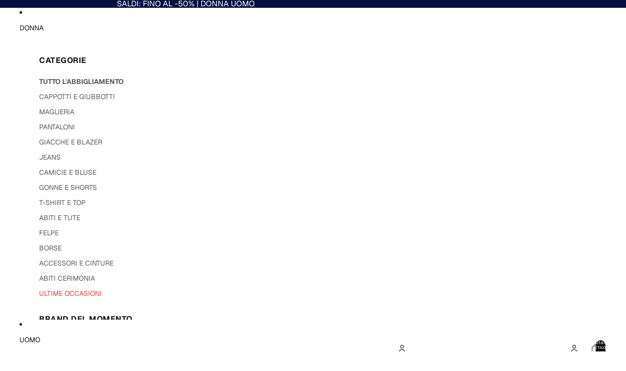

--- FILE ---
content_type: text/javascript
request_url: https://www.shoptsa.it/cdn/shop/t/358/assets/anti-save.js?v=2753740527105913771768765583
body_size: -159
content:
/** Shopify CDN: Minification failed

Line 18:2 Transforming const to the configured target environment ("es5") is not supported yet
Line 21:2 Transforming const to the configured target environment ("es5") is not supported yet
Line 23:4 Transforming const to the configured target environment ("es5") is not supported yet
Line 24:9 Transforming const to the configured target environment ("es5") is not supported yet
Line 24:20 Transforming for-of loops to the configured target environment ("es5") is not supported yet
Line 29:4 Transforming const to the configured target environment ("es5") is not supported yet
Line 33:2 Transforming const to the configured target environment ("es5") is not supported yet
Line 39:2 Transforming const to the configured target environment ("es5") is not supported yet
Line 39:28 Transforming default arguments to the configured target environment ("es5") is not supported yet
Line 46:2 Transforming const to the configured target environment ("es5") is not supported yet
... and 1 more hidden warnings

**/
// Deterrent measures only: images are still accessible via the network.
(() => {
  const mediaSelector =
    'img, picture, video, canvas, model-viewer, .product-media__image, .product-media-container, .card-gallery, .media-gallery__grid, zoom-dialog, .dialog-zoomed-gallery';

  const isMediaTarget = (event) => {
    if (!event) return false;
    const path = typeof event.composedPath === 'function' ? event.composedPath() : [];
    for (const node of path) {
      if (!(node instanceof Element)) continue;
      if (node.matches(mediaSelector) || node.closest?.(mediaSelector)) return true;
    }

    const target = event.target instanceof Element ? event.target : null;
    return Boolean(target && (target.matches(mediaSelector) || target.closest(mediaSelector)));
  };

  const blockEvent = (event) => {
    if (!isMediaTarget(event)) return;
    event.preventDefault();
  };


  const disableDrag = (root = document) => {
    root.querySelectorAll('img').forEach((img) => {
      img.setAttribute('draggable', 'false');
    });
  };

  disableDrag();
  const observer = new MutationObserver(() => disableDrag());
  observer.observe(document.documentElement, { childList: true, subtree: true });

  document.addEventListener('contextmenu', blockEvent, true);
  document.addEventListener('dragstart', blockEvent, true);


--- FILE ---
content_type: text/javascript
request_url: https://www.shoptsa.it/cdn/shop/t/358/assets/product-card-tap-to-open.js?v=63637448557853721001768749704
body_size: -225
content:
(function(){let touchStartY=0,touchStartX=0,touchStartTime=0,touchTarget=null;function isMobile(){return window.innerWidth<=749}function hideSwatchesOnMobile(){isMobile()?document.body.classList.add("mobile-hide-swatches"):document.body.classList.remove("mobile-hide-swatches")}hideSwatchesOnMobile(),window.addEventListener("resize",hideSwatchesOnMobile),document.addEventListener("touchstart",event=>{if(!isMobile())return;const textBlock=event.target.closest(".group-block-content");if(!textBlock)return;const touch=event.touches[0];touchStartY=touch.clientY,touchStartX=touch.clientX,touchStartTime=Date.now(),touchTarget=textBlock},{passive:!0}),document.addEventListener("touchend",event=>{if(!isMobile()||!touchTarget)return;const touch=event.changedTouches[0],deltaY=touchStartY-touch.clientY,deltaX=Math.abs(touch.clientX-touchStartX),deltaTime=Date.now()-touchStartTime;if(deltaY>50&&deltaX<30&&deltaTime<300){const productCard=touchTarget.closest(".product-card");productCard&&(event.preventDefault(),productCard.classList.add("show-swatches-temp"),navigator.vibrate&&navigator.vibrate(30))}touchTarget=null},{passive:!1}),document.addEventListener("click",event=>{if(!isMobile())return;event.target.closest(".product-card-sizes-minimal, swatches-variant-picker-component")||document.querySelectorAll(".product-card.show-swatches-temp").forEach(card=>{card.classList.remove("show-swatches-temp")})},{passive:!0})})();
//# sourceMappingURL=/cdn/shop/t/358/assets/product-card-tap-to-open.js.map?v=63637448557853721001768749704


--- FILE ---
content_type: text/javascript
request_url: https://www.shoptsa.it/cdn/shop/t/358/assets/discount-filter.js?v=127706206302575592951768749704
body_size: -19
content:
const scheduleTask=window.requestIdleCallback||(cb=>setTimeout(cb,1));document.addEventListener("DOMContentLoaded",function(){scheduleTask(()=>{const discountParam=new URLSearchParams(window.location.search).get("discount");discountParam?(filterProducts(discountParam),highlightActiveButton(discountParam)):highlightActiveButton(""),document.addEventListener("click",function(e){const btn=e.target.closest("[data-range]");if(!btn)return;e.preventDefault();const range=btn.dataset.range;if(range===""){const items=document.querySelectorAll(".product-grid__item");for(let i=0;i<items.length;i++)items[i].style.display="";highlightActiveButton("");const url=new URL(window.location);url.searchParams.delete("discount"),history.replaceState({},"",url)}else{filterProducts(range),highlightActiveButton(range);const url=new URL(window.location);url.searchParams.set("discount",range),history.replaceState({},"",url)}})})});function filterProducts(range){const[min,max]=range.split("-").map(Number),productItems=document.querySelectorAll(".product-grid__item");requestAnimationFrame(()=>{for(let i=0;i<productItems.length;i++){const item=productItems[i],price=item.querySelector(".price"),comparePrice=item.querySelector(".compare-at-price");if(!price||!comparePrice){item.style.display="none";continue}const p=parseFloat(price.textContent.replace(/[^0-9.,]/g,"").replace(",",".")),cp=parseFloat(comparePrice.textContent.replace(/[^0-9.,]/g,"").replace(",","."));if(cp>p){const disc=Math.round((cp-p)/cp*100);item.style.display=disc>=min&&disc<=max?"":"none"}else item.style.display="none"}})}function highlightActiveButton(range){requestAnimationFrame(()=>{const buttons=document.querySelectorAll(".discount-btn, .discount-btn-desk");for(let i=0;i<buttons.length;i++){const btn=buttons[i];btn.dataset.range===range?btn.style.cssText="background: #000000; color: #FFFFFF; font-weight: 700;":btn.style.cssText="background: #F2F2F2; color: #000000; font-weight: 500;"}})}
//# sourceMappingURL=/cdn/shop/t/358/assets/discount-filter.js.map?v=127706206302575592951768749704


--- FILE ---
content_type: text/javascript
request_url: https://www.shoptsa.it/cdn/shop/t/358/assets/product-card-sizes.js?v=21011666630962908791768749704
body_size: 1212
content:
/** Shopify CDN: Minification failed

Line 6:1 Unexpected "%"

**/
{%- doc -%}
  Renders size options that appear on hover for product cards (Nude Project style).

  @param {object} product - The product object
  @param {object} current_variant - The currently selected variant
{%- enddoc -%}

{% liquid
  # Find size option
  assign size_option = null
  assign size_option_index = null
  
  for option in product.options_with_values
    assign option_name_lower = option.name | downcase
    if option_name_lower contains 'size' or option_name_lower contains 'taglia' or option_name_lower contains 'grandezza' or option_name_lower contains 'misura'
      assign size_option = option
      assign size_option_index = option.position | minus: 1
      break
    endif
  endfor
  
  # If no size option found, don't render anything
  unless size_option
    assign no_size_option = true
  endunless
%}

{% unless no_size_option %}
  <div class="product-card-sizes-minimal" data-product-id="{{ product.id }}">
    <div class="product-card-sizes-minimal__list">
      {% for size_value in size_option.values %}
        {% liquid
          # Check if this size has available variants for the current color
          assign has_available_variant = false
          assign size_variant = null
          
          for variant in product.variants
            assign variant_matches = true
            
            # Check if size matches
            if size_option_index == 0 and variant.option1 != size_value.name
              assign variant_matches = false
            elsif size_option_index == 1 and variant.option2 != size_value.name
              assign variant_matches = false  
            elsif size_option_index == 2 and variant.option3 != size_value.name
              assign variant_matches = false
            endif
            
            # If current_variant exists, check if other options match (e.g., color)
            if variant_matches and current_variant
              for i in (0..2)
                if i != size_option_index
                  assign current_option = null
                  assign variant_option = null
                  
                  if i == 0
                    assign current_option = current_variant.option1
                    assign variant_option = variant.option1
                  elsif i == 1
                    assign current_option = current_variant.option2
                    assign variant_option = variant.option2
                  elsif i == 2
                    assign current_option = current_variant.option3
                    assign variant_option = variant.option3
                  endif
                  
                  if current_option and variant_option and current_option != variant_option
                    assign variant_matches = false
                    break
                  endif
                endif
              endfor
            endif
            
            if variant_matches and variant.available
              assign has_available_variant = true
              assign size_variant = variant
              break
            endif
          endfor
        %}
        
        <button
          type="button"
          class="product-card-sizes-minimal__size {% unless has_available_variant %}product-card-sizes-minimal__size--unavailable{% endunless %}"
          data-size="{{ size_value.name }}"
          data-variant-id="{% if size_variant %}{{ size_variant.id }}{% endif %}"
          data-variant-url="{% if size_variant %}{{ size_variant.url }}{% endif %}"
          {% unless has_available_variant %}disabled{% endunless %}
          aria-label="Size {{ size_value.name }}{% unless has_available_variant %} - Not available{% endunless %}"
        >
          {{ size_value.name }}
        </button>
      {% endfor %}
    </div>
  </div>
{% endunless %}

{% stylesheet %}
.product-card-sizes-minimal {
  position: absolute;
  bottom: 0;
  left: 0;
  right: 0;
  background: var(--color-background);
  display: flex;
  align-items: center;
  justify-content: center;
  padding: 8px 8px;
  opacity: 0;
  visibility: hidden;
  transition: opacity 0.3s ease, visibility 0.3s ease;
  z-index: 10;
  pointer-events: none;
  min-height: 40px;
}

.product-card:hover .product-card-sizes-minimal {
  opacity: 1;
  visibility: visible;
  pointer-events: all;
}

.product-card:hover .group-block-content {
  display: none !important;
  visibility: hidden !important;
}

.product-card:hover [ref="priceContainer"] {
  display: none !important;
  visibility: hidden !important;
}

.product-card:hover .text-block p {
  opacity: 0;
  visibility: hidden;
}

.product-card:hover .text-block {
  position: relative;
}

/* Desktop: nascondi taglie di default, mostra su hover */
@media screen and (min-width: 750px) {
  .product-card .product-card-sizes-minimal {
    opacity: 0;
    visibility: hidden;
    pointer-events: none;
    position: absolute;
    bottom: 0;
    left: 0;
    right: 0;
    background: var(--color-background);
    margin-top: 0;
    padding: 12px 8px;
    transition: opacity 0.3s ease, visibility 0.3s ease;
    z-index: var(--layer-temporary);
  }

  .product-card:hover .product-card-sizes-minimal {
    opacity: 1;
    visibility: visible;
    pointer-events: all;
  }
  
  .product-card {
    overflow: visible;
  }
}

/* Mobile: taglie nascoste, mostrate con swipe up animazione dal basso */
@media screen and (max-width: 749px) {
  .mobile-hide-swatches .product-card .product-card-sizes-minimal {
    position: fixed;
    bottom: 0;
    left: 0;
    right: 0;
    background: var(--color-background);
    box-shadow: 0 -4px 12px rgba(0, 0, 0, 0.15);
    padding: 16px;
    margin: 0;
    z-index: 100;
    transform: translateY(100%);
    transition: transform 0.3s cubic-bezier(0.4, 0, 0.2, 1);
    opacity: 0;
    visibility: hidden;
    pointer-events: none;
  }

  /* Swipe up attivo: slide dal basso */
  .mobile-hide-swatches .product-card.show-swatches-temp .product-card-sizes-minimal {
    transform: translateY(0);
    opacity: 1;
    visibility: visible;
    pointer-events: all;
  }
  
  .product-card {
    overflow: visible;
  }
  
  /* Overlay scuro dietro le taglie */
  .mobile-hide-swatches .product-card.show-swatches-temp::before {
    content: '';
    position: fixed;
    top: 0;
    left: 0;
    right: 0;
    bottom: 0;
    background: rgba(0, 0, 0, 0.4);
    z-index: 99;
    animation: fadeIn 0.3s ease;
  }
  
  @keyframes fadeIn {
    from { opacity: 0; }
    to { opacity: 1; }
  }
}

.product-card-sizes-minimal__list {
  display: flex;
  flex-wrap: wrap;
  gap: 12px;
  justify-content: center;
  align-items: center;
}

.product-card-sizes-minimal__size {
  padding: 4px 8px;
  background: transparent;
  color: var(--color-foreground);
  border: none;
  border-radius: 0;
  font-size: 13px;
  font-weight: 400;
  cursor: pointer;
  transition: all 0.2s ease;
  display: inline-flex;
  align-items: center;
  justify-content: center;
  text-decoration: underline;
  font-family: inherit;
  line-height: 1.2;
}

.product-card-sizes-minimal__size:hover:not(:disabled) {
  color: var(--color-foreground);
  text-decoration: none;
  font-weight: 500;
}

.product-card-sizes-minimal__size--unavailable {
  opacity: 0.4;
  cursor: not-allowed;
  text-decoration: line-through;
}

.product-card-sizes-minimal__size--unavailable:hover {
  opacity: 0.4;
  text-decoration: line-through;
  font-weight: 400;
}

@media screen and (max-width: 749px) {
  .product-card-sizes-minimal__list {
    gap: 10px;
  }
  
  .product-card-sizes-minimal__size {
    font-size: 12px;
    padding: 3px 6px;
  }
}

/* Floating overlay used on desktop to avoid stacking context issues */
.product-card-sizes-floating {
  display: flex;
  align-items: center;
  justify-content: center;
  padding: 24px 16px;
  background: rgba(255, 255, 255, 0.98);
  backdrop-filter: blur(8px);
  box-shadow: 0 6px 24px rgba(0,0,0,0.18);
  border: 1px solid rgba(0,0,0,0.08);
  pointer-events: auto;
  border-radius: 4px;
  min-height: 60px;
}

.product-card-sizes-floating .product-card-sizes-minimal__list {
  justify-content: center;
  gap: 20px;
}

.product-card-sizes-floating .product-card-sizes-minimal__size {
  font-size: 15px;
  padding: 8px 14px;
  text-decoration: underline;
  transition: all 0.15s ease;
  min-width: 40px;
}

.product-card-sizes-floating .product-card-sizes-minimal__size:hover:not(:disabled) {
  text-decoration: none;
  transform: translateY(-2px);
  font-weight: 500;
}

/* When sizes overlay is active, explicitly hide product price component */
.product-card--sizes-active product-price {
  opacity: 0;
  visibility: hidden;
  pointer-events: none;
  transition: opacity 0.2s ease, visibility 0.2s ease;
}

/* Strong hide for any visible price elements when sizes overlay is active */
.product-card--sizes-active .price,
.product-card--sizes-active .compare-at-price,
.product-card--sizes-active product-price,
.product-card--sizes-active .product-price,
.product-card--sizes-active .text-block {
  display: none !important;
}

/* Also hide price container if it uses a ref attribute */
.product-card--sizes-active [ref="priceContainer"] {
  display: none !important;
}
{% endstylesheet %}

--- FILE ---
content_type: text/javascript
request_url: https://www.shoptsa.it/cdn/shop/t/358/compiled_assets/scripts.js?23050
body_size: 569
content:
(function(){var __sections__={};(function(){for(var i=0,s=document.getElementById("sections-script").getAttribute("data-sections").split(",");i<s.length;i++)__sections__[s[i]]=!0})(),function(){if(!(!__sections__["customer-reviews"]&&!Shopify.designMode))try{class CustomerReviewsSlider extends HTMLElement{constructor(){super(),this.slider=this.querySelector(".customer-reviews__slider"),this.prevButton=this.querySelector(".customer-reviews__arrow--prev"),this.nextButton=this.querySelector(".customer-reviews__arrow--next"),this.dotsContainer=this.querySelector(".customer-reviews__dots"),this.items=this.querySelectorAll(".customer-reviews__item"),this.currentIndex=0,this.autoRotate=this.dataset.autoRotate==="true",this.changeSpeed=parseInt(this.dataset.changeSlidesSpeed)||5,this.autoRotateInterval=null,this.slider&&this.dataset.layout==="slider"&&this.init()}init(){this.createDots(),this.setupControls(),this.updateButtons(),this.autoRotate&&(this.startAutoRotate(),this.slider.addEventListener("mouseenter",()=>this.stopAutoRotate()),this.slider.addEventListener("mouseleave",()=>this.startAutoRotate())),this.slider.addEventListener("scroll",()=>{this.updateCurrentIndex(),this.updateButtons()})}createDots(){if(!this.dotsContainer||!this.items.length)return;const totalPages=this.items.length;for(let i=0;i<totalPages;i++){const dot=document.createElement("button");dot.className="customer-reviews__dot",dot.setAttribute("aria-label",`Vai alla recensione ${i+1}`),i===0&&dot.classList.add("active"),dot.addEventListener("click",()=>{this.goToSlide(i)}),this.dotsContainer.appendChild(dot)}}setupControls(){this.prevButton&&this.prevButton.addEventListener("click",()=>this.prev()),this.nextButton&&this.nextButton.addEventListener("click",()=>this.next())}prev(){this.currentIndex>0?this.goToSlide(this.currentIndex-1):this.goToSlide(this.items.length-1),this.resetAutoRotate()}next(){this.currentIndex<this.items.length-1?this.goToSlide(this.currentIndex+1):this.goToSlide(0),this.resetAutoRotate()}goToSlide(index){if(!this.items[index])return;this.items[index].scrollIntoView({behavior:"smooth",block:"nearest",inline:"start"}),this.currentIndex=index,this.updateDots(index),this.updateButtons()}updateCurrentIndex(){if(!this.slider||!this.items.length)return;const scrollLeft=this.slider.scrollLeft,itemWidth=this.items[0].offsetWidth,gap=parseInt(getComputedStyle(this.slider).gap)||0,newIndex=Math.round(scrollLeft/(itemWidth+gap));newIndex!==this.currentIndex&&newIndex>=0&&newIndex<this.items.length&&(this.currentIndex=newIndex,this.updateDots(newIndex))}updateDots(index){this.dotsContainer?.querySelectorAll(".customer-reviews__dot")?.forEach((dot,i)=>{dot.classList.toggle("active",i===index)})}updateButtons(){!this.prevButton||!this.nextButton||(this.prevButton.disabled=!1,this.nextButton.disabled=!1)}startAutoRotate(){this.autoRotate&&(this.autoRotateInterval=setInterval(()=>{this.next()},this.changeSpeed*1e3))}stopAutoRotate(){this.autoRotateInterval&&(clearInterval(this.autoRotateInterval),this.autoRotateInterval=null)}resetAutoRotate(){this.stopAutoRotate(),this.autoRotate&&this.startAutoRotate()}disconnectedCallback(){this.stopAutoRotate()}}customElements.get("customer-reviews-slider")||customElements.define("customer-reviews-slider",CustomerReviewsSlider)}catch(e){console.error(e)}}(),function(){if(__sections__["main-collection"])try{if(window.location.hash){const scrollToCard=()=>{const card=document.getElementById(window.location.hash.slice(1));card&&card.scrollIntoView({behavior:"instant",block:"start"})};document.readyState==="loading"?document.addEventListener("DOMContentLoaded",scrollToCard,{once:!0}):scrollToCard()}}catch(e){console.error(e)}}()})();
//# sourceMappingURL=/cdn/shop/t/358/compiled_assets/scripts.js.map?23050=
